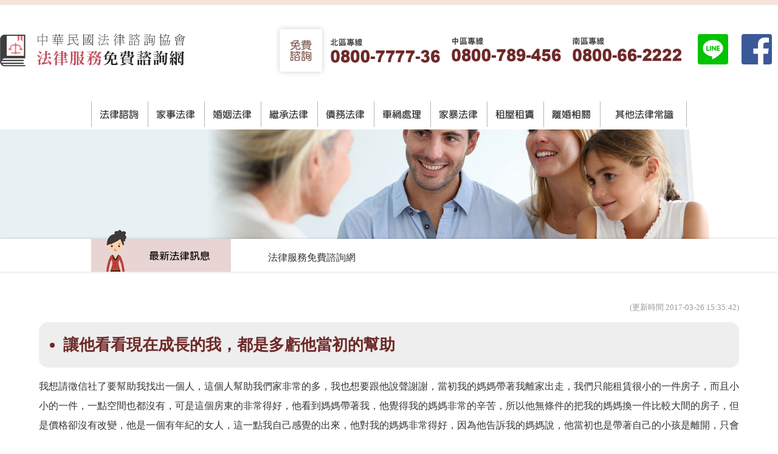

--- FILE ---
content_type: text/html
request_url: http://www.lawservice.com.tw/h5.html
body_size: 4977
content:
<!DOCTYPE html>
<html lang="zh-Hant">
<head>
<meta charset="UTF-8" />
<title>租賃-希望我媽媽自己好好的加油</title>
<meta property="og:title" content="租賃-希望我媽媽自己好好的加油" />
<meta name="keywords" content="辛苦,租賃,免費法律諮詢" />
<meta name="description" content="租賃-我想請徵信社了要幫助我找出一個人，這個人幫助我們家非常的多，我也想要跟他說聲謝謝，當初我的媽媽帶著我離家出走，我們只能租賃很小的一件房子，而且小小的一件，一點空間也都沒有，可是這個房東的非常得好，他看到媽媽帶著我，他覺得我的媽媽非常的辛苦。" />
<meta property="og:description" content="租賃-我想請徵信社了要幫助我找出一個人，這個人幫助我們家非常的多，我也想要跟他說聲謝謝，當初我的媽媽帶著我離家出走，我們只能租賃很小的一件房子，而且小小的一件，一點空間也都沒有，可是這個房東的非常得好，他看到媽媽帶著我，他覺得我的媽媽非常的辛苦。" />
<meta property="og:type" content="website" />
<meta property="og:url" content="http://www.lawservice.com.tw/h5.html" />
<meta property="og:image" content="http://www.lawservice.com.tw/fb/fbindex.png" />
<meta name="author" content="免費法律諮詢,www.lawservice.com.tw" />
<meta name="dcterms.rightsHolder" content="免費法律諮詢,www.lawservice.com.tw" />
<meta name="dcterms.audience" content="global" />
<meta name="revisit-after" content="1 days" />
<meta name="viewport" content="width=device-width">
<meta name="robots" content="all" />
<link rel="shortcut icon" href="http://www.lawservice.com.tw/favicon.ico" />
<link rel="canonical" href="http://www.lawservice.com.tw/h5.html" />
<link href="css/style.css" rel="stylesheet" />
<script src="js/law.js"></script>
<script src="js/jquery.min.js"></script>
<script src="js/jquery.easing.min.js"></script>
<script src="js/topSlider.js"></script>
<!-- Google tag (gtag.js) -->
<script async src="https://www.googletagmanager.com/gtag/js?id=G-GSW8EPXT05"></script>
<script>
  window.dataLayer = window.dataLayer || [];
  function gtag(){dataLayer.push(arguments);}
  gtag('js', new Date());

  gtag('config', 'G-GSW8EPXT05');
</script>
<!-- Event snippet for FB conversion page
In your html page, add the snippet and call gtag_report_conversion when someone clicks on the chosen link or button. -->
<script>
function gtag_report_conversion_fb(url) {
  var callback = function () {
    if (typeof(url) != 'undefined') {
      window.location = url;
    }
  };
  gtag('event', 'conversion', {
      'send_to': 'AW-11100594079/PtXMCPz86I4YEJ-_lq0p',
      'event_callback': callback
  });
  return false;
}
</script>

<!-- Event snippet for 電話 conversion page
In your html page, add the snippet and call gtag_report_conversion when someone clicks on the chosen link or button. -->
<script>
function gtag_report_conversion_phone(url) {
  var callback = function () {
    if (typeof(url) != 'undefined') {
      window.location = url;
    }
  };
  gtag('event', 'conversion', {
      'send_to': 'AW-11100594079/PqI8CPb86I4YEJ-_lq0p',
      'event_callback': callback
  });
  return false;
}
</script>

<!-- Event snippet for +line好友 conversion page
In your html page, add the snippet and call gtag_report_conversion when someone clicks on the chosen link or button. -->
<script>
function gtag_report_conversion_line(url) {
  var callback = function () {
    if (typeof(url) != 'undefined') {
      window.location = url;
    }
  };
  gtag('event', 'conversion', {
      'send_to': 'AW-11100594079/793wCPn86I4YEJ-_lq0p',
      'event_callback': callback
  });
  return false;
}
</script>
</head>
<body>
<div class="navbtn"><a><span class="bar bar1"></span><span class="bar"></span><span class="bar bar2"></span></a><div class="line"></div><div class="text"></div></div>
<div id="contain">
	<div id="header">
		<div id="headin">
			<a href="/cdn-cgi/l/email-protection#087f6765696671677d666f7d7b6d486f65696164266b6765" title="來信詢問">來信詢問</a>
			<a onclick="print();" title="友善列印">友善列印</a>
			<a href="sitemap.html" title="網站地圖">網站地圖</a>
		</div>
		<div id="headerlogo">
			<a href="http://www.lawservice.com.tw/" title="免費法律諮詢"><div class="logo"></div></a>
			<div class="l_phone">
				<a href="tel:0800777736" title="免費法律諮詢專線" onclick="gtag_report_conversion_phone();"><img class="freep" alt="免費法律諮詢專線左圖" src="img/7.png" />
				<img src="img/8.png" title="免費法律諮詢專線右圖" height="40px" /></a>
                <a href="tel:0800789456" title="免費法律諮詢專線" onclick="gtag_report_conversion_phone();">
				<img src="img/8_2.png" title="免費法律諮詢專線右圖" height="40px" /></a>
                <a href="tel:0800662222" title="免費法律諮詢專線" onclick="gtag_report_conversion_phone();">
				<img src="img/8_3.png" title="免費法律諮詢專線右圖" height="40px" /></a>
				<a href="https://lin.ee/3a438c" target="_blank" title="婦幼免費法律諮詢line官方帳號" onclick="gtag_report_conversion_line();"><img class="freep" src="img/9.png" alt="line" /></a>
				<a href="https://www.facebook.com/lawservicepeople/" target="_blank" title="婦幼免費法律諮詢粉絲團" onclick="gtag_report_conversion_fb();"><img class="freep" src="img/10.png" /></a>
			</div>
		</div>
	<!-- Menu -->
	<div id="globalnav">
		<ul id="navi">
		<li class="aboutus"><a href="http://www.lawservice.com.tw/a.html"><img src="img/gnavi_01_off.png" alt="法律諮詢" /></a>
			<ul class="chld_nav">
				<li><a href="http://www.lawservice.com.tw/a1.html" title="民事訴訟">民事訴訟</a></li>
				<li><a href="http://www.lawservice.com.tw/a2.html" title="緩刑">緩刑</a></li>
				<li><a href="http://www.lawservice.com.tw/a3.html" title="法規">法規</a></li>
				<li><a href="http://www.lawservice.com.tw/a4.html" title="刑法">刑法</a></li>
			</ul>
		</li>
		<li class="aboutus"><a href="http://www.lawservice.com.tw/b.html"><img src="img/gnavi_02_off.png" alt="家事法律" /></a>
			<ul class="chld_nav">
				<li><a href="http://www.lawservice.com.tw/b1.html" title="家事法律相關法律介紹">家事法律相關法律介紹</a></li>
				<li><a href="http://www.lawservice.com.tw/b2.html" title="「家事事件法」簡介">「家事事件法」簡介</a></li>
				<li><a href="http://www.lawservice.com.tw/b3.html" title="什麼是家事事件法">什麼是家事事件法</a></li>
				<li><a href="http://www.lawservice.com.tw/b4.html" title="家事事件分類標準">家事事件分類標準</a></li>
			</ul>
		</li>
		<li class="aboutus"><a href="http://www.lawservice.com.tw/c.html"><img src="img/gnavi_03_off.png" alt="婚姻法律" /></a>
			<ul class="chld_nav">
				<li><a href="http://www.lawservice.com.tw/c1.html" title="感情">感情</a></li>
				<li><a href="http://www.lawservice.com.tw/c2.html" title="分手">分手</a></li>
				<li><a href="http://www.lawservice.com.tw/c3.html" title="外遇">外遇</a></li>
				<li><a href="http://www.lawservice.com.tw/c4.html" title="通姦">通姦</a></li>
			</ul>
		</li>
		<li class="aboutus"><a href="http://www.lawservice.com.tw/d.html"><img src="img/gnavi_04_off.png" alt="繼承法律" /></a>
			<ul class="chld_nav">
				<li><a href="http://www.lawservice.com.tw/d1.html" title="遺產分配">遺產分配</a></li>
				<li><a href="http://www.lawservice.com.tw/d2.html" title="遺囑">遺囑</a></li>
				<li><a href="http://www.lawservice.com.tw/d3.html" title="遺囑繼承">遺囑繼承</a></li>
				<li><a href="http://www.lawservice.com.tw/d4.html" title="繼承">繼承</a></li>
			</ul>
		</li>
		<li class="aboutus"><a href="http://www.lawservice.com.tw/e.html"><img src="img/gnavi_05_off.png" alt="債務法律" /></a>
			<ul class="chld_nav">
				<li><a href="http://www.lawservice.com.tw/e1.html" title="卡債">卡債</a></li>
				<li><a href="http://www.lawservice.com.tw/e2.html" title="如何催款">如何催款</a></li>
				<li><a href="http://www.lawservice.com.tw/e3.html" title="扣薪">扣薪</a></li>
				<li><a href="http://www.lawservice.com.tw/e4.html" title="協議賠償">協議賠償</a></li>
			</ul>
		</li>
		<li class="aboutus"><a href="http://www.lawservice.com.tw/f.html"><img src="img/gnavi_06_off.png" alt="車禍處理" /></a>
			<ul class="chld_nav">
				<li><a href="http://www.lawservice.com.tw/f1.html" title="公共危險罪">公共危險罪</a></li>
				<li><a href="http://www.lawservice.com.tw/f2.html" title="交通法律">交通法律</a></li>
				<li><a href="http://www.lawservice.com.tw/f3.html" title="交通意外">交通意外</a></li>
				<li><a href="http://www.lawservice.com.tw/f4.html" title="車禍">車禍</a></li>
			</ul>
		</li>
		<li class="aboutus"><a href="http://www.lawservice.com.tw/g.html"><img src="img/gnavi_07_off.png" alt="家暴法律" /></a>
			<ul class="chld_nav">
				<li><a href="http://www.lawservice.com.tw/g1.html" title="家庭暴力防治中心">家庭暴力防治中心</a></li>
				<li><a href="http://www.lawservice.com.tw/g2.html" title="家暴保護令申請">家暴保護令申請</a></li>
				<li><a href="http://www.lawservice.com.tw/g3.html" title="家暴保護令時效">家暴保護令時效</a></li>
				<li><a href="http://www.lawservice.com.tw/g4.html" title="家暴保護令種類">家暴保護令種類</a></li>
			</ul>
		</li>
		<li class="aboutus"><a href="http://www.lawservice.com.tw/h.html"><img src="img/gnavi_08_off.png" alt="租屋租賃" /></a>
			<ul class="chld_nav">
				<li><a href="http://www.lawservice.com.tw/h1.html" title="分租">分租</a></li>
				<li><a href="http://www.lawservice.com.tw/h2.html" title="房客不走">房客不走</a></li>
				<li><a href="http://www.lawservice.com.tw/h3.html" title="房客侵占">房客侵占</a></li>
				<li><a href="http://www.lawservice.com.tw/h4.html" title="房屋法律">房屋法律</a></li>
			</ul>
		</li>
		<li class="aboutus"><a href="http://www.lawservice.com.tw/i1.html"><img src="img/gnavi_09_off.png" alt="離婚相關" /></a>
			<ul class="chld_nav">
				<li><a href="http://www.lawservice.com.tw/i1.html" title="離婚法律">離婚法律</a></li>
				<li><a href="http://www.lawservice.com.tw/i2.html" title="離婚家暴">離婚家暴</a></li>
				<li><a href="http://www.lawservice.com.tw/i3.html" title="離婚贍養">離婚贍養</a></li>
				<li><a href="http://www.lawservice.com.tw/i4.html" title="贍養費">贍養費</a></li>
			</ul>
		</li>
		<li class="aboutus"><a href="http://www.lawservice.com.tw/j1.html"><img src="img/gnavi_10_off.png" alt="其他法律常識" /></a>
			<ul class="chld_nav">
				<li><a href="http://www.lawservice.com.tw/j1.html" title="民事訴訟法">民事訴訟法</a></li>
				<li><a href="http://www.lawservice.com.tw/j2.html" title="調解委員會">調解委員會</a></li>
				<li><a href="http://www.lawservice.com.tw/j3.html" title="免費法律諮商">免費法律諮商</a></li>
				<li><a href="http://www.lawservice.com.tw/j4.html" title="生活綜合法律常識">生活綜合法律常識</a></li>
			</ul>
		</li>
		</ul>
	</div>
	<!-- Menuend -->
	</div>
	<div id="banner_img">
		<img src="img/bannerh5.png" />
	</div>
	<div class="infom_box">
	<div id="top_infom">
		<h2><img src="img/news.png" alt="最新法律訊息" /></h2>
		<ul>
			<dl>
				<span>2016.6.29</span>
				<dt><a href="#" title="法律服務免費諮詢網">法律服務免費諮詢網</a></dt>
			</dl>
		</ul>
		<div class="more"><a href="news.html" title="最新消息">More...</a></div>
	</div>
	</div>
	<div id="contents2">
		<div class="text_info">
			<div class="time_set">(更新時間 2017-03-26 15:35:42)</div>
			<h1>讓他看看現在成長的我，都是多虧他當初的幫助</h1>
			<p>我想請徵信社了要幫助我找出一個人，這個人幫助我們家非常的多，我也想要跟他說聲謝謝，當初我的媽媽帶著我離家出走，我們只能租賃很小的一件房子，而且小小的一件，一點空間也都沒有，可是這個房東的非常得好，他看到媽媽帶著我，他覺得我的媽媽非常的辛苦，所以他無條件的把我的媽媽換一件比較大間的房子，但是價格卻沒有改變，他是一個有年紀的女人，這一點我自己感覺的出來，他對我的媽媽非常得好，因為他告訴我的媽媽說，他當初也是帶著自己的小孩是離開，只會有多麼的辛苦，他自己很清楚，所以希望我媽媽自己好好的加油，媽媽知道這件事情之後，他自己真的非常的感動，而且我們給他的房租其實是非常的少，因為媽媽當時沒有什麼錢，就必須要負擔我的所有，我的爸爸是一個會家暴的人，我常常看到媽媽被打，最後我跟媽媽說，我們兩個離家出走好不好，媽媽哭著我跟我說好，當時其實我才國小而已，但是我就不害怕我的爸爸，因為我想要保護我的媽媽，後來我們去是住這間房子到很久，到現在其實我們還住在那裡，因為房東跟我們說，他自己要去大陸找兒子，所以這間房子就留給我們，這一留就留了好幾十年，但是他都沒有回來，所以我想請徵信社的有幫助我找到這個房東，我想要跟他說聲謝謝，當初要不是因為有他的幫忙，我的媽媽不知道可不可以如果這個難關，都是因為有他的幫忙，我們現在才可以有這麼好的生活，我想要好好的跟他說聲謝謝，我想要跟他道謝，讓他看看現在成長的我，都是多虧他當初的幫助。</p>
			<div class="otherlink">
			[ <a href="http://www.lawservice.com.tw/b2.html" title="「家事事件法」簡介">「家事事件法」簡介</a> ] 
			[ <a href="http://www.lawservice.com.tw/j6.html" title="妨害家庭">妨害家庭</a> ] 
			[ <a href="http://www.lawservice.com.tw/g24.html" title="臺南家暴中心">臺南家暴中心</a> ] 
			[ <a href="http://www.lawservice.com.tw/g8.html" title="家暴保護令期限">家暴保護令期限</a> ]
			</div>
		</div>
	</div>
</div>
<div id="footer">
	<div id="foot_nav1">
	</div>
		<div id="copyright">
			<p>
			[ <a href="http://www.lawservice.com.tw/g25.html" title="花蓮家暴中心">花蓮家暴中心</a> ] 
			[ <a href="http://www.lawservice.com.tw/i37.html" title="共同監護權">共同監護權</a> ] 
			[ <a href="http://www.lawservice.com.tw/j31.html" title="公然侮辱">公然侮辱</a> ] 
			[ <a href="http://www.lawservice.com.tw/j39.html" title="教唆犯">教唆犯</a> ]<br />
			隱私權政策 © 2016 法律服務免費諮詢網. All Rights Reserved. 專業<a href="https://www.womanyoung.com.tw/" title="徵信社" target="_blank">徵信社</a></p>
		</div>
</div>
<a href="tel:0800777736" class="motel">諮詢專線</a>
<a href="https://line.me/R/ti/p/%40206idfea" target="_blank" class="moonline">線上客服</a>
<script data-cfasync="false" src="/cdn-cgi/scripts/5c5dd728/cloudflare-static/email-decode.min.js"></script><script>
  (function(i,s,o,g,r,a,m){i['GoogleAnalyticsObject']=r;i[r]=i[r]||function(){
  (i[r].q=i[r].q||[]).push(arguments)},i[r].l=1*new Date();a=s.createElement(o),
  m=s.getElementsByTagName(o)[0];a.async=1;a.src=g;m.parentNode.insertBefore(a,m)
  })(window,document,'script','https://www.google-analytics.com/analytics.js','ga');

  ga('create', 'UA-80178464-1', 'auto');
  ga('send', 'pageview');

</script>
<script defer src="https://static.cloudflareinsights.com/beacon.min.js/vcd15cbe7772f49c399c6a5babf22c1241717689176015" integrity="sha512-ZpsOmlRQV6y907TI0dKBHq9Md29nnaEIPlkf84rnaERnq6zvWvPUqr2ft8M1aS28oN72PdrCzSjY4U6VaAw1EQ==" data-cf-beacon='{"version":"2024.11.0","token":"80cf80087eb54ef59c3003b5c27ca457","r":1,"server_timing":{"name":{"cfCacheStatus":true,"cfEdge":true,"cfExtPri":true,"cfL4":true,"cfOrigin":true,"cfSpeedBrain":true},"location_startswith":null}}' crossorigin="anonymous"></script>
</body>
</html>

--- FILE ---
content_type: text/css
request_url: http://www.lawservice.com.tw/css/style.css
body_size: 4482
content:
body, div, dl, dt, dd, ul, ol, li, h1, h2, h3, h4, h5, h6, pre, form, fieldset, input, textarea, p, blockquote, th, td, figure, section, aside {
    margin: 0;
    padding: 0;
	font-family:'微軟正黑體';
}
a{
    color: #343434;
}
#contain{
    background: url('../img/back.png') repeat-x left top;
}
#header{
    width: 100%;
    margin: 0 auto;
	 border-top:8px solid #f6e3db; background:#FFF;
}
#headin{ display: none;
    background: #f6e3db;
    text-align: right;
    height: 24px;
    line-height: 22px;
}
#header #headin a {
    color: #949494;
    margin-left: 14px;
    padding-left: 14px;
    font-size: 11px;
    text-decoration: none;
    background: url('../img/icon_01.png') no-repeat 0% 40%;
    transition: all 0.2s ease 0s;
}
#header #headin a:hover{
	color:#000;
}
#headerlogo{
    height: 100px;
    width: 100%; max-width:1300px;
    margin: 25px auto 30px auto;
    clear: both;
}
#headerlogo .logo{
	float:left;
    background: url('../img/logo.png') no-repeat 0% 0%;
    width: 336px;
    height: 100px;
}
#headerlogo .l_phone{
	float:right;
    margin-top: 15px;
}
#headerlogo .l_phone .freep{
    margin: 0 10px 0px 0px;
    height: 50px;
    border-radius: 4px;
    margin-left: 8px;
}
#headerlogo .l_phone a{ display:inline-block; vertical-align: middle; text-decoration: none;}
#headerlogo .l_phone a:nth-child(1),#headerlogo .l_phone a:nth-child(2),#headerlogo .l_phone a:nth-child(3){ margin:0 15px 0 0;}
#headerlogo .l_phone a:nth-child(1) img{ vertical-align:  middle;}
#headerlogo .l_phone a:first-child .freep{ height:70px; box-shadow:0 0 8px rgba(0,0,0,0.2)}

#header #globalnav {
	height: 50px;
	width: 980px;margin: 0 auto;
}
#header #globalnav ul {
	height: 50px;
	width:100%;
	padding: 0;
	margin: 0 auto;
}
#header #globalnav ul li {
	display:block; margin:0; padding:0;
	float:left;
	position:relative;
}
#header #globalnav ul li a {
	height: 50px;
	display:block;
	transition: all 0.4s ease 0s;
}
#header #globalnav ul li a img {
	box-shadow: none !important;
	-moz-box-shadow: !important;
	-webkit-box-shadow: !important;
}

#header #globalnav ul li.aboutus, #header #globalnav ul li.aboutus a {
	height: 50px;
	width:93px;
}
#header #globalnav ul li.patient, #header #globalnav ul li.patient a {
	height: 50px;
	width:214px;
}
#header #globalnav ul li.department, #header #globalnav ul li.department a {
	height: 50px;
	width:166px;
}

#header #globalnav ul li.recruitment, #header #globalnav ul li.recruitment a {
	height: 50px;
	width:122px;
}

#header #globalnav ul li.imformation, #header #globalnav ul li.imformation a {
	height: 50px;
	width: 126px;
}
#header #globalnav ul li ul.chld_nav{
	position:absolute;
	top: 300%;
	left:-20px;
	width:240px;
	height: 0px;
	background:#fff;
	z-index:999;
	visibility: hidden;
	opacity: 0;
	transition: 0.5s;
}
#header #globalnav ul li:hover ul.chld_nav{
	width:240px;
	height:auto;
	padding: 0;
	display: block;
	border-radius: 5px;
	box-shadow: 0px 0px 4px rgba(000,000,000,0.3);
	-moz-box-shadow: 0px 0px 4px rgba(000,000,000,0.3);
	-webkit-box-shadow: 0px 0px 4px rgba(000,000,000,0.3);
	top: 140%;
	visibility: visible;
	opacity: 1;
}
#header #globalnav ul li:hover ul.chld_nav:before{
	position: absolute;
	content: url('../img/chld_navs_before.png');
	height: 30px;
	width: 240px;
	top: -30px;
	left: 0px;
	visibility: visible;
	opacity: 1;
	z-index:100;
}
#header #globalnav ul li:hover ul.chld_nav li{
	width: 210px;
	padding:0 0 5px 0;
	 margin:0 0 15px 15px;
	display: block; border-bottom:1px solid #eee;
}
#header #globalnav ul li:hover ul.chld_nav li:first-child {
	margin-top: 10px;
}
#header #globalnav ul li:hover ul.chld_nav li:last-child {
	border:none;
	
}
#header #globalnav ul li ul.chld_nav li a {
	width:210px;
	height:30px;
	line-height:30px;
	margin: 0px;
	text-align: left;
	text-indent: 20px; text-decoration:none;
	font-size: 16px;
	background:url('../img/icon_02.png') no-repeat 2px 50%;
	display: block;
	visibility: hidden;
	opacity: 0;
	transition: 0.2s;
}
#header #globalnav ul li:hover ul li a {
	visibility: visible;
	opacity: 1;
	transition: all 0.8s ease 0s;
}

#banner{
	margin-top:5px;
	height:70vh; background: url(../img/banner.jpg) no-repeat center center; background-size:cover; position:relative;
}
#banner .slogan{ display:block; width:90%; max-width:1300px; height:100%; position:absolute; top:0; left:50%; transform: translateX(-50%);}
#banner .slogan .main{ display:block; position: absolute; bottom:20%; font-size:38px; line-height:45px; font-weight: bold; color:#333;}
#banner .slogan .main span{ display:block; font-size:24px; font-weight: normal; color:#89705a;}

.wideslider { display: none;
	width: 100%;
	height: 380px;
	text-align: left;
	position: relative;
	overflow: hidden;
}

.wideslider ul,
.wideslider ul li {
	float: left;
	display: inline;
	overflow: hidden;
}
.wideslider_base {
	top: 0;
	position: absolute;}

#wid_1{
left: 476.5px; 
width: 950px; 
height: 390px;
}
.wideslider_wrap {
	top: 0;
	position: absolute;
	overflow: hidden;
}
#wid_2{
left: -7600px; 
width: 17100px; 
height: 390px;
}
.slider_prev,
.slider_next {
	top: 0;
	overflow: hidden;
	position: absolute;
	z-index: 100;
	cursor: pointer;
}
.slider_prev {background: #fff url(../img/prev.jpg) no-repeat right center;color:#000;}
.slider_next {background: #fff url(../img/next.jpg) no-repeat left center;color:#000;}
#sli_1{
left: -476.5px; 
width: 476.5px; 
height: 390px; 
opacity: 0.5;
}
#sli_2{
right: -476.5px; width: 476.5px; 
height: 390px; 
opacity: 0.5;
}
.infom_box {
    width: 100%;
    height: 54px;
    position: relative;
    margin: 0 auto;
    text-align: center;
    border: none;
    box-shadow: 0px 0px 4px rgba(000,000,000,0.2);
    -moz-box-shadow: 0px 0px 4px rgba(000,000,000,0.2);
    -webkit-box-shadow: 0px 0px 4px rgba(000,000,000,0.2);
}
#top_infom {
	width:100%;
	max-width: 980px;
    height: 69px;
    position: relative;
    top: -15px;
    left: 0px;
    margin: 0 auto;
}
#top_infom h2 {
    /* background: url("ttl_top_info.png") no-repeat left bottom; */
    width: 230px;
    height: 69px;
    /* text-indent: -9999px; */
}
#top_infom h2 img {
    width: 230px;
    height: 69px;
    margin: 0;
    padding: 0;
    border: none;
    text-decoration: none;
}
#top_infom ul {
    margin-left: 30px;
    margin-top: 36px;
}
#top_infom ul dl span { display: none;
    color: #008F3B;
    font-family: monospace;
	font-size:14px;
    line-height: 21px;
}
#top_infom ul dt {
    margin-left: 31px;
}
#top_infom .more { display: none;
    float: right;
    margin-top: 35px;
    margin-right: 20px;
}
#top_infom .more a{
    text-decoration: underline;
    transition: all 0.4s ease 0s;
    font-size: 14px;
    text-decoration: none;
    font-family: sans-serif;
}
#top_infom ul dt a {
    text-decoration: underline;
    transition: all 0.4s ease 0s;
    font-size: 16px;
    text-decoration: none;
    font-family: sans-serif;
}
#top_infom p {
    width: 120px;
    height: 30px;
    padding: 0;
    margin-top: 25px;
}
#top_infom p a {
    background: url("btn_top_info_off.png") no-repeat left bottom;
    width: 120px;
    height: 30px;
    display: block;
    transition: all 0.4s ease 0s;
}
#top_infom p a img {
    width: 120px;
    height: 30px;
    border-radius: 4px;
    -moz-border-radius: 4px;
    -webkit-border-radius: 4px;
}
#top_infom h2,  #top_infom ul,  #top_infom ul span,  #top_infom ul dt{
	float: left;
}
#contents {
    width: 100%;
    margin: 0px auto;
}
#contents2 {
    width: 100%;
    margin: 0px auto;
}
#mainconts {
    text-align: center;
    margin: 0 auto;
}

#mainconts #top_kanjyasamahe_wrap {
    text-align: left;
    width: 980px;
    margin: 0px auto;
    padding: 20px 0px;
}
#mainconts #top_links {
    padding: 70px 0px;
    text-align: center;
}
#mainconts #top_links h1{ display:block; margin:0 0 15px 0;}
#top_links #top_links_wrap {
    text-align: left; width:90%;
    max-width: 1300px;
    margin: 0px auto;
}
#top_links_wrap div.block_left {
     display:flex; width:100%;
}
#top_links_wrap div.block_left img{ width:100%; margin:0 0 15px 0;}
#mainconts #top_links #top_links_wrap div.block_left div.link1, #mainconts #top_links #top_links_wrap div.block_left div.link3 {
   
}
#mainconts #top_links #top_links_wrap div.block_left div ul li.li_link {
    width: 100%;
    margin: 0px 10px;
    list-style: none;
}
#mainconts #top_links #top_links_wrap div.block_right { display: flex; width:90%; max-width:1300px; margin:0 auto; align-items:center;}
#mainconts #top_links #top_links_wrap div.block_left div {
    width: 25%;
}
#top_links_wrap div.block_left div {
    width: 230px;
}
#mainconts #top_links #top_links_wrap div { margin:0 auto 50px auto;}
#mainconts #top_links #top_links_wrap div.block_right img.block_right_inimg {
    height: 190px;
    margin: 26px;
	border-radius:5px;
}
#mainconts #top_links #top_links_wrap div.block_left div ul li a {
    width: 100%; font-size:18px;
    text-indent: 25px;
    line-height: 30px;
    background: url('../img/icon_05.png') no-repeat 3px 47%;
    display: block;
    transition: all 0.4s ease 0s;
    text-decoration: none;
    font-family: monospace;
}
#top_links_wrap .block_right_intext{
    margin: 0 auto; font-size:16px; line-height:29px;
    width: 100%;
}
#top_links_wrap .block_right_intext strong{ display:block; font-size:22px; margin:0 0 10px 0;}
#top_links #top_links_wrap div.block_right ul { display:flex; flex-wrap:wrap;
    padding: 0;
    margin: 30px 0px 20px 26px;
}
#top_links #top_links_wrap div.block_right ul li { position:relative;
    width: 50%;
	list-style:none;
}
#top_links #top_links_wrap div.block_right ul li img{ width:100%;}
#footer {
    text-align: center;
    width: 100%;
}
#foot_nav1 {
    text-align: center;
}
#foot_nav1 h2 {
    display: block;
    width: 332px;
    height: 54px;
    margin: 30px auto 10px auto;
}
#foot_nav1 h2 a {
    display: block;
    width: 332px;
    height: 54px;
    background: url('../img/logo.png');
    text-indent: -9999px;
}
#copyright { padding:20px 0;
    min-height: 36px;
    line-height: 36px;
    background: #e88691;
    text-align: center;
    color: #fff;
    font-size: 12px;
}
#copyright a{ color:#FFF;}
#banner_img{
    width: 100%; height:25vh;  background: url(../img/banner02.jpg) no-repeat center center; background-size:cover;
    margin: 0 auto;
    text-align: center;
}
#banner_img img{ display: none;
	width:100%;
}
#contents2 .text_info{
    width: 90%;
	max-width: 1200px;
    margin: 50px auto 80px auto;
    text-align: left;
}
#contents2 .text_info h1{
    font-size: 26px;
    margin: 15px 0 15px 0; padding:20px 25px 20px 40px;
    color: #6e2928;
	 background:#EEE; border-radius:15px; position:relative;
}
#contents2 .text_info h1::before{ content:''; display:block; width:8px; height:8px; background:#6e2928; position:absolute; top:calc(50% - 4px); left:18px; border-radius:50%;}
#contents2 .text_info h2{
    font-size: 27px;
    margin: 7px;
    color: #1a456b;
}
#contents2 .text_info p{
    color: #333;
    font-size: 16px;
    line-height: 32px;
}

#contents2 .text_info .time_set{
    text-align: right;
    font-size: 13px;
    color: #999;
}

.otherlink{ margin:15px 0 0 0;}

div.index_column2 { width:100%; margin:0 auto; overflow:hidden;}
div.column_5 { width: 100%; background: #F1f1f1; padding:80px 0 0px 0;}
div.column_6 {float:left; width:100%; background: url(../images/index_experience.jpg) #FFF no-repeat center 80px; padding: 400px 0 120px 0;}
div.column_5 .index_report1 { float:left; background: url(../images/report_bg.jpg) no-repeat; position:relative; width:281px; height:124px; margin: 0 0 0 20px;}
div.column_5 .index_report2 { float:left; background: url(../images/report_bg.jpg) no-repeat; position:relative; width:281px; height:124px; margin: 0 0 0 10px;}
div.column_5 .index_report1 .prtsc, .index_report2 .prtsc { position:absolute; z-index:1; top:17px; left:20px;}
div.column_5 .index_report1 .prtsc_border, .index_report2 .prtsc_border { position:absolute; z-index:2; top:10px; left:12px;}
div.column_5 .index_report1 .txt, .index_report2 .txt { position:absolute; z-index:3; top:30px; left:155px; right:10px; color:#333333; line-height:20px;}
div.column_5 .index_report1 .txt a, .index_report2 .txt a { color:#ff3366; font-weight:bold; text-decoration: none;}
div.column_5 .index_report1 .txt a:hover, .index_report2 .txt a:hover {color:#cc3366; font-weight:bold; text-decoration: none;}
div.column_5 .index_report1 .txt strong, index_report2 .txt strong { font-weight:normal; color:#000000;}

#case-tab { width: 90%; max-width:1500px; margin:10px auto 0 auto;}
#case-tab ul, #case-tab li { list-style: none; margin: 0; padding: 0; }
#case-tab ul{ width:100%; margin:0 auto 0px auto; text-align:center;}
#case-tab .tabs li { display:inline-block; margin: 0 5px; background: #e8e1cd;  cursor: pointer; border-radius: 10px; font-family:"微軟正黑體"; font-size:20px; font-weight: bold; color:#998956;}
#case-tab .tabs li.active { background: #d3bd79; padding-bottom: 1px; border-bottom: none; color:#fff;}
#case-tab .tabs li.hover{ background: #d3bd79; color:#fff;}
#case-tab .tabs span { display: block; float: left; overflow: hidden; padding:0 30px; height: 50px; line-height:50px; }
#case-tab .tab_container { clear: both; overflow: hidden; border-radius: 5px;}
#case-tab .tab_container ul { position: relative; height: 430px; overflow: hidden;}
#case-tab .tab_container .tab_content li { position: absolute; width: 100%; height: 430px; padding: 15px; text-align:left;}
#case-tab .tab_container .tab_content li h3 { display: inline-block; width:55%; float: left; margin-right:0;}
#case-tab .tab_container .tab_content li p { display:flex; flex-wrap:wrap; float:left; width:45%; padding:50px 0 0 0;}
#case-tab .tab_container .tab_content li a { display:block; width:calc(50% - 10px); height:32px; font-size:18px; line-height:32px; border-bottom:1px dotted #ccc; margin:0 0 5px 0; padding:10px 0 15px 10px; overflow:hidden; background:url(../images/icon_1.jpg) no-repeat 0 50%;  text-decoration:none;}
#case-tab .tab_container .tab_content li a.last { border:0;}
#case-tab .tab_container .tab_content li a::before{ content:''; display: inline-block; width:3px; height:3px; margin:0 10px 0 0; background:#999; vertical-align: middle;}

.navbtn{ display: none; width:48px; height:48px; position:fixed; top:23px; right: 5px; z-index:99; cursor:pointer; transform:skewX(0deg); background:#9b424c; border-radius:50%;}
.navbtn a{ display:block; width:48px; height:48px; position:relative;}
.navbtn a .bar{ display:block; width:22px; height:1px; background:#FFF; border-radius:3px; position:absolute; top: calc(50% - .5px); left:calc(50% - 11px); z-index:2;}
.navbtn a .bar1{ top: calc(50% - 8px); z-index:2;}
.navbtn a .bar2{ top: calc(50% + 8px); size:2;}
.navbtn.open a{ background: none;}
.navbtn.open a .bar{ display: none;}
.navbtn.open a .bar1{ display:block; top: calc(50% - 1.5px); z-index:2; transform: rotate(45deg);}
.navbtn.open a .bar2{ display:block; top: calc(50% - 1.5px);size:2; transform: rotate(-45deg);}

a.motel{ display: none; width:50%; height:40px; background:#9b424c url(https://more007.free-legalservice.com/wp-content/uploads/2022/02/photo2.png) no-repeat 10% center; background-size: auto 50%; position:fixed; top:inherit; bottom:0; left:0px; padding:0; font-size:16px; line-height:40px; color:#FFF; font-weight: bolder; text-align:center; z-index:999; font-family:"微軟正黑體"; text-decoration:none; border-radius:0;}
a.moonline{ display: none; width:50%; height:40px; background:#79a601 url(https://more007.free-legalservice.com/wp-content/uploads/2022/02/online2.png) no-repeat 10% center; background-size: auto 50%; position:fixed; top:inherit; bottom:0; left:50%; font-size:16px; line-height:40px; color:#FFF; font-weight: bolder; text-align:center; z-index:999; font-family:"微軟正黑體";text-decoration:none; padding:0; border-radius:0;}

@media only screen and (max-width : 720px) {
	#header{ background:#FFF;}
	#headin{ display: none;}
	.navbtn,a.motel,a.moonline{ display: block;}
	
	#headerlogo{ width:95%; height:auto; overflow:hidden; margin:0 auto;}
	#headerlogo .l_phone{ width:95%; float: none; margin:0 auto;}
	#headerlogo .l_phone a:nth-child(1), #headerlogo .l_phone a:nth-child(2), #headerlogo .l_phone a:nth-child(3){ display: block; margin:0 auto 8px auto; text-align: center;}
	#headerlogo .l_phone .freep{ display: none;}
	#headerlogo .l_phone img{ height:50px;}
	
	#banner{ height:35vh; margin:0 0 30px 0; background-position:65% 50%}
	#banner .slogan{ height:auto; background:#FFF; padding:15px 0; top:inherit; bottom:-30px;}
	#banner .slogan .main{ width:calc(100% - 60px); position:inherit; bottom:inherit; background:#9b424c; font-size:25px; line-height:32px; padding:15px 30px; border-radius:15px; color:#FFF;}
	#banner .slogan .main span{ font-size:18px; color:#bfb08e;}	
	#banner_img{ height:10vh;}
	#header #globalnav{ display: none; width:70vw; height:calc(100vh - 30px); padding:30px 0 30px 0; position: fixed; top:0; right:0;  overflow-y:scroll; overflow-x: hidden; background:#FFF; box-shadow:0 0 30px rgba(0,0,0,.3)}
	#header #globalnav.open{ display: block; z-index:98;}
	#header #globalnav ul{ width:70%;}
	#header #globalnav ul li{ float: none; height:auto;}
	#header #globalnav ul li.aboutus, #header #globalnav ul li.aboutus a{ width:100%; height:auto;}
	#header #globalnav ul li ul.chld_nav{ display:block; width:90%; height:auto; padding:15px; position:inherit; top:inherit; left:inherit; opacity:1; visibility:inherit; background:#eee; border-radius:15px;}
	#header #globalnav ul li ul.chld_nav li a{ opacity:1; visibility:inherit; height:auto; line-height:22px;}
	#mainconts #top_links #top_links_wrap div{ flex-direction: row; flex-wrap:wrap;}
	#mainconts #top_links #top_links_wrap div.block_right{ flex-direction:column;}
	#mainconts #top_links h1{ font-size:25px;}
	
	.infom_box{ height:auto;}
	#top_infom{ display: none; height:auto;}
	#top_infom h2, #top_infom ul, #top_infom ul span, #top_infom ul dt{ float: none;}
	#top_infom ul{ margin:10px 0 0 0; padding:0 0 0 65px; text-align:left;}
	
	#top_links #top_links_wrap{ width:90%;}
	#mainconts #top_links #top_links_wrap div.block_left div{ width:50%;}
	#top_links_wrap div.block_left img{ width:100%;}
	#mainconts #top_links #top_links_wrap div.block_right img.block_right_inimg{ height:auto; margin:0 0 15px 0; width:100%;}
	
	#top_links #top_links_wrap div.block_right ul{ margin:30px 0 0 0;}
	#top_links #top_links_wrap div.block_right ul li{ width:50%;}
	#top_links #top_links_wrap div.block_right ul li img{ width:100%;}
	
	div.index_column2 { height: auto;}
div.column_5 { float:none; width:100%; padding: 0; height: auto;}
div.column_5 .index_report1 { float:left; background: url(../images/report_bg.jpg) no-repeat; position:relative; width:281px; height:124px; margin: 0 0 0 20px;}
div.column_5 .index_report2 { float:left; background: url(../images/report_bg.jpg) no-repeat; position:relative; width:281px; height:124px; margin: 0 0 0 10px;}
div.column_5 .index_report1 .prtsc, .index_report2 .prtsc { position:absolute; z-index:1; top:17px; left:20px;}
div.column_5 .index_report1 .prtsc_border, .index_report2 .prtsc_border { position:absolute; z-index:2; top:10px; left:12px;}
div.column_5 .index_report1 .txt, .index_report2 .txt { position:absolute; z-index:3; top:30px; left:155px; right:10px; color:#333333; line-height:20px;}
div.column_5 .index_report1 .txt a, .index_report2 .txt a { color:#ff3366; font-weight:bold; text-decoration: none;}
div.column_5 .index_report1 .txt a:hover, .index_report2 .txt a:hover {color:#cc3366; font-weight:bold; text-decoration: none;}
div.column_5 .index_report1 .txt strong, index_report2 .txt strong { font-weight:normal; color:#000000;}

#case-tab { width: 100%; padding:80px 0}
#case-tab .tabs {  overflow:hidden; margin:0 0 20px 0; padding:0 0 0 0; text-align:center;}
#case-tab .tabs li {  margin: 0 0 5px 0; border: 0; cursor: pointer; border-radius: 15px; font-family:"微軟正黑體"; font-size:18px;  display:inline-block; padding: 0 20px;}
#case-tab .tabs li.active {  padding-bottom: 1px; border-bottom: none; color:#fff;}
#case-tab .tabs li.hover{ background: #e1eeff;	}
#case-tab .tabs span { display: block; float: left; overflow: hidden; padding:0; height:40px; line-height:40px; }
#case-tab .tab_container { clear: both; border: 0;}
#case-tab .tab_container ul { height:620px; margin:0 0 20px 0;}
#case-tab .tab_container .tab_content li { width: 100%; height: 620px; padding:0;}
#case-tab .tab_container .tab_content li h3{ display:block; width:100%; margin:0 auto 20px auto; padding:0 0 250px 0; overflow:hidden; float:none; position:relative;}
#case-tab .tab_container .tab_content li img { display:block; width:100%; position: absolute; top:0; left:50%; transform: translateX(-50%);}
#case-tab .tab_container .tab_content li p { float:none; width:80%; margin:0 auto; padding:0;}
#case-tab .tab_container .tab_content li a { display:block; width:100%; background:url(../images/icon_1_2.jpg) no-repeat 0 50%; color:#333; padding:5px 0 10px 0;}

#copyright{ padding:20px 0 70px 0;}
}










